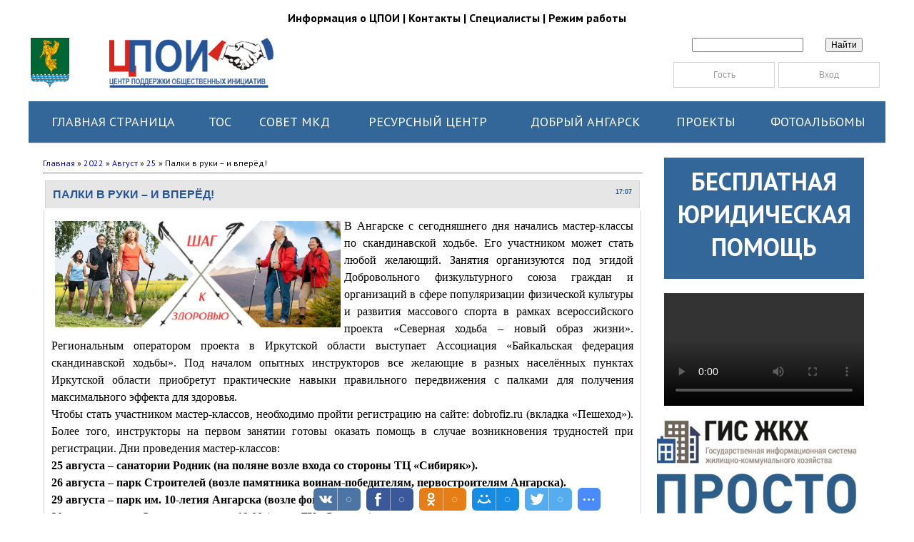

--- FILE ---
content_type: text/html; charset=UTF-8
request_url: https://www.angarsk-crms.ru/news/palki_v_ruki_i_vperjod/2022-08-25-1475
body_size: 10285
content:
<html>
<head>
 <meta http-equiv="content-type" content="text/html; charset=UTF-8"/>
 <meta property="og:title" content="Палки в руки – и вперёд! - 25 Августа 2022"/>
 <meta property="og:description" content="Палки в руки – и вперёд!"/>
 <meta property="og:image" content=""/>
 <meta property="og:type" content="news"/>
 <meta property="og:url" content= "http://angarsk-crms.ru/news/palki_v_ruki_i_vperjod/2022-08-25-1475" />
 
<title>Палки в руки – и вперёд! - 25 Августа 2022 - МКУ &quot;ЦПОИ&quot;</title>


<link type="text/css" rel="StyleSheet" href="/_st/my.css" />

	<link rel="stylesheet" href="/.s/src/base.min.css?v=221608" />
	<link rel="stylesheet" href="/.s/src/layer3.min.css?v=221608" />

	<script src="/.s/src/jquery-1.12.4.min.js"></script>
	
	<script src="/.s/src/uwnd.min.js?v=221608"></script>
	<script src="//s723.ucoz.net/cgi/uutils.fcg?a=uSD&ca=2&ug=999&isp=1&r=0.318485101870117"></script>
	<link rel="stylesheet" href="/.s/src/ulightbox/ulightbox.min.css" />
	<link rel="stylesheet" href="/.s/src/social.css" />
	<script src="/.s/src/ulightbox/ulightbox.min.js"></script>
	<script>
/* --- UCOZ-JS-DATA --- */
window.uCoz = {"ssid":"710463600365344562142","site":{"host":"angarsk-crms.ucoz.ru","domain":"angarsk-crms.ru","id":"0angarsk-crms"},"language":"ru","country":"US","layerType":3,"sign":{"5255":"Помощник","7287":"Перейти на страницу с фотографией.","7253":"Начать слайд-шоу","7251":"Запрошенный контент не может быть загружен. Пожалуйста, попробуйте позже.","7252":"Предыдущий","3125":"Закрыть","7254":"Изменить размер","5458":"Следующий"},"uLightboxType":1,"module":"news"};
/* --- UCOZ-JS-CODE --- */

		function eRateEntry(select, id, a = 65, mod = 'news', mark = +select.value, path = '', ajax, soc) {
			if (mod == 'shop') { path = `/${ id }/edit`; ajax = 2; }
			( !!select ? confirm(select.selectedOptions[0].textContent.trim() + '?') : true )
			&& _uPostForm('', { type:'POST', url:'/' + mod + path, data:{ a, id, mark, mod, ajax, ...soc } });
		}
 function uSocialLogin(t) {
			var params = {"google":{"width":700,"height":600},"ok":{"width":710,"height":390},"facebook":{"width":950,"height":520},"yandex":{"width":870,"height":515},"vkontakte":{"height":400,"width":790}};
			var ref = escape(location.protocol + '//' + ('www.angarsk-crms.ru' || location.hostname) + location.pathname + ((location.hash ? ( location.search ? location.search + '&' : '?' ) + 'rnd=' + Date.now() + location.hash : ( location.search || '' ))));
			window.open('/'+t+'?ref='+ref,'conwin','width='+params[t].width+',height='+params[t].height+',status=1,resizable=1,left='+parseInt((screen.availWidth/2)-(params[t].width/2))+',top='+parseInt((screen.availHeight/2)-(params[t].height/2)-20)+'screenX='+parseInt((screen.availWidth/2)-(params[t].width/2))+',screenY='+parseInt((screen.availHeight/2)-(params[t].height/2)-20));
			return false;
		}
		function TelegramAuth(user){
			user['a'] = 9; user['m'] = 'telegram';
			_uPostForm('', {type: 'POST', url: '/index/sub', data: user});
		}
function loginPopupForm(params = {}) { new _uWnd('LF', ' ', -250, -100, { closeonesc:1, resize:1 }, { url:'/index/40' + (params.urlParams ? '?'+params.urlParams : '') }) }
/* --- UCOZ-JS-END --- */
</script>

	<style>.UhideBlock{display:none; }</style>
	<script type="text/javascript">new Image().src = "//counter.yadro.ru/hit;noadsru?r"+escape(document.referrer)+(screen&&";s"+screen.width+"*"+screen.height+"*"+(screen.colorDepth||screen.pixelDepth))+";u"+escape(document.URL)+";"+Date.now();</script>
</head>
<body>
<div id="utbr8214" rel="s723"></div>
<div id="all">
<!--U1AHEADER1Z--><script>
 !window.jQuery && document.write('<script src="/fancybox/jquery-1.4.3.min.js"><\/script>');
</script> 
<script type="text/javascript" src="/fancybox/jquery.mousewheel-3.0.4.pack.js"></script> 
<script type="text/javascript" src="/fancybox/jquery.fancybox-1.3.4.pack.js"></script>
<script type="text/javascript" src="/js/tabs-ctrl.js"></script>
<script src="/js/jquery-ui-1.10.3.custom.min.js" type="text/javascript"></script> 
<script src="/js/jquery-ui-1.8.23.custom.min.js" type="text/javascript"></script> 
<script src="/js/jquery.smoothdivscroll-1.3-min.js" type="text/javascript"></script> 
<script src="/js/jquery.kinetic.min.js" type="text/javascript"></script> 
<script src="/js/jquery.mousewheel.min.js" type="text/javascript"></script> 
<link rel="stylesheet" type="text/css" href="/fancybox/jquery.fancybox-1.3.4.css" media="screen" />
<link href="/css/smoothTouchScroll.css" rel="stylesheet" type="text/css"/> 
<link rel="preconnect" href="https://fonts.googleapis.com">
<link rel="preconnect" href="https://fonts.gstatic.com" crossorigin>
<link href="https://fonts.googleapis.com/css2?family=PT+Sans:ital,wght@0,400;0,700;1,400;1,700&display=swap" rel="stylesheet">
<script type="text/javascript">
 $(document).ready(function() {
 
 $("#makeMeScrollable").smoothDivScroll({ 
 autoScrollingMode: "always", 
 autoScrollingDirection: "endlessLoopRight", 
 autoScrollingStep: 1, 
 autoScrollingInterval: 25 
 });

 // Logo parade event handlers
 $("#makeMeScrollable").bind("mouseover", function() {
 $(this).smoothDivScroll("stopAutoScrolling");
 }).bind("mouseout", function() {
 $(this).smoothDivScroll("startAutoScrolling");
 });
 
 $("a#example").fancybox({
 'transitionIn' : 'elastic',
 'transitionOut' : 'elastic'
 });
 $("a[rel=exampleGroup]").fancybox({
 'transitionIn' : 'elastic',
 'transitionOut' : 'elastic',
 'titlePosition' : 'over',
 'titleFormat' : function(title, currentArray, currentIndex, currentOpts) {
 return '<span id="fancybox-title-over">Image ' + (currentIndex + 1) + ' / ' + currentArray.length + (title.length ? ' &nbsp; ' + title : '') + '</span>';
 }
 });
 });
</script>

<div class="top-head">
 <div class="head-menu"> <a href="http://www.angarsk-crms.ru/index/0-2">Информация о ЦПОИ</a> | <a href="http://www.angarsk-crms.ru/index/kontakty/0-111">Контакты</a> | <a href="http://www.angarsk-crms.ru/publ/specialisty/10">Специалисты</a> | <a href="http://www.angarsk-crms.ru/index/grafik-raboty/0-110">Режим работы</a> </div>
 <table width="100%">
 <tr>
 <td align="center">
 <div class="hidden">
 <a href="http://www.angarsk-crms.ru/"><div class="hleft">
 &nbsp;
 </div>
 <div class="hcentre">
 &nbsp;
 </div></a>
 <div class="hright">
 <div id="clockwork">
 </div>
 <div id="contactinfo">
 
		<div class="searchForm">
			<form onsubmit="this.sfSbm.disabled=true" method="get" style="margin:0" action="/search/">
				<div align="center" class="schQuery">
					<input type="text" name="q" maxlength="30" size="20" class="queryField" />
				</div>
				<div align="center" class="schBtn">
					<input type="submit" class="searchSbmFl" name="sfSbm" value="Найти" />
				</div>
				<input type="hidden" name="t" value="0">
			</form>
		</div>
 </div><br>
<div class="formautorise" style="float: right;">
 
 <a href="javascript:;" rel="nofollow" onclick="loginPopupForm(); return false;"><div class="gr-btn">Гость</div></a>
 <a href="javascript:;" rel="nofollow" onclick="loginPopupForm(); return false;"><div class="gr-btn">Вход</div></a>
 
 </div>
 </div>
 </div>
 </td>
 </tr>
 </table>
</div>
<div id="uNMenuDiv3" class="uMenuH"><ul class="uMenuRoot">
<li class="uWithSubmenu"><a  href="/" ><span>Главная страница</span></a><ul>
<li><a class=" uMenuItemA" href="http://www.angarsk-crms.ru/news/" ><span>Новости</span></a></li>
<li><a  href="http://www.angarsk-crms.ru/publ/nashi_ljudi/39" ><span>Наши Люди</span></a></li>
<li><a  href="http://www.angarsk-crms.ru/index/blagodarnosti_za_rabotu_cpoi/0-115" ><span>Благодарности</span></a></li>
<li><a  href="http://www.angarsk-crms.ru/publ/polozhenija_resursnogo_centra/38" ><span>Конкурсы</span></a></li>
<li><a  href="http://www.angarsk-crms.ru/index/budem_rady_sotrudnichestvu/0-114" ><span>РАДЫ СОТРУДНИЧЕСТВУ</span></a></li>
<li><a  href="http://www.angarsk-crms.ru/index/specialnaja_ocenka_uslovij_truda/0-128" ><span>Специальная оценка условий труда</span></a></li>
<li><a  href="http://www.angarsk-crms.ru/publ/dokumenty/professionalnye_standarty/2-1-0-355" ><span>Профессиональные стандарты</span></a></li>
<li><a  href="http://www.angarsk-crms.ru/publ/dokumenty/2" ><span>Документы</span></a></li></ul></li>
<li class="uWithSubmenu"><a  href="#" ><span>ТОС</span></a><ul>
<li><a  href="http://www.angarsk-crms.ru/publ/norm_rule_base/18" ><span>Нормативно-правовая база</span></a></li>
<li><a  href="http://www.angarsk-crms.ru/publ/territorialnoe_obshhestvennoe_samoupravlenie/metodicheskie_rekomendacii/28" ><span>Методические рекомендации</span></a></li>
<li><a  href="http://www.angarsk-crms.ru/publ/territorialnoe_obshhestvennoe_samoupravlenie/formy_dokumentov_dlja_sozdanija_tos/formy_dokumentov_dlja_sozdanija_tos/29-1-0-294" ><span>Формы документов для создания ТОС</span></a></li>
<li><a  href="http://www.angarsk-crms.ru/publ/territorialnoe_obshhestvennoe_samoupravlenie/tos_ago/22" ><span>ТОС, действующие на территории АГО</span></a></li>
<li><a  href="http://www.angarsk-crms.ru/publ/territorialnoe_obshhestvennoe_samoupravlenie/meroprijatija/26" ><span>  - Мероприятия ТОС</span></a></li></ul></li>
<li class="uWithSubmenu"><a  href="#" ><span>Совет МКД</span></a><ul>
<li><a  href="http://www.angarsk-crms.ru/publ/sovet_mkd/paket_dokumentov_po_sozdaniju_mkd/algoritm_sozdanija_soveta_mkd/31-1-0-314" ><span>Алгоритм создания совета МКД</span></a></li>
<li><a  href="http://www.angarsk-crms.ru/publ/sovet_mkd/paket_dokumentov_po_sozdaniju_mkd/31" ><span>Пакет документов по созданию совета МКД</span></a></li>
<li><a  href="http://www.angarsk-crms.ru/publ/sovet_mkd/normativno_pravovaja_baza/34" ><span>Нормативно-правовая база</span></a></li></ul></li>
<li class="uWithSubmenu"><a  href="http://www.angarsk-crms.ru/publ/resursnyj_centr/informacija_o_resursnom_centre/8-1-0-134" ><span>Ресурсный центр</span></a><ul>
<li><a  href="http://www.angarsk-crms.ru/publ/resursnye_centry/15" ><span>Ресурсные центры</span></a></li>
<li><a  href="http://www.angarsk-crms.ru/publ/resursnyj_centr/informacija_o_resursnom_centre/8-1-0-134" ><span>Информация о РЦ</span></a></li>
<li><a  href="http://www.angarsk-crms.ru/publ/nko/9" ><span>НКО</span></a></li>
<li><a  href="http://www.angarsk-crms.ru/publ/budni_nko/27" ><span>    - Будни и праздники НКО</span></a></li>
<li><a  href="http://www.angarsk-crms.ru/publ/resursnyj_centr/blagodarnosti/8-1-0-149" ><span>Благодарности</span></a></li></ul></li>
<li><a  href="/publ/blagotvoritelnye_akcii/6" ><span>Добрый Ангарск</span></a></li>
<li><a  href="http://www.angarsk-crms.ru/publ/project/7" ><span>Проекты</span></a></li>
<li class="uWithSubmenu"><a class="right " href="/#" ><span>Фотоальбомы</span></a><ul>
<li><a  href="/publ/fotoalbom/fotoalbomy_2024/44" ><span>2024</span></a></li>
<li><a  href="http://www.angarsk-crms.ru/publ/fotoalbom/fotoalbomy_2023/41" ><span>2023</span></a></li>
<li><a  href="http://www.angarsk-crms.ru/publ/fotoalbom/fotoalbomy_2022/37" ><span>2022</span></a></li>
<li><a  href="/publ/fotoalbom/2021/35" ><span>2021</span></a></li>
<li><a  href="http://www.angarsk-crms.ru/publ/fotoalbom/2020/36" ><span>2020</span></a></li>
<li><a  href="/publ/fotoalbom/32" ><span>Архив</span></a></li></ul></li></ul></div><!--/U1AHEADER1Z-->
<div id="content">
<!-- <middle> -->
<div id="leftcol">

</div>
<div id="rightcol">
<!--U1DRIGHTER1Z--><a href="http://www.angarsk-crms.ru/publ/juridicheskaja_pomoshh/40" style="text-decoration:none;"><div align="center" style="width:260px; height:150px; background-color:#336799; font-size: 35px; font-weight: 600; color: white; padding: 10px; margin: 10px; ">БЕСПЛАТНАЯ ЮРИДИЧЕСКАЯ ПОМОЩЬ
</div></a>

<!--<div style="padding-top:20px; padding-bottom:10px; width:100%; text-align:center;">
 <a href="https://38.gorodsreda.ru/?" target="_blank"><img style="border-radius:10px;" height="230px" src="/foto/2022/2022-04-26/img101.jpg" alt=""></a>
</div>-->

<!-- <block-shv> -->
<!--<div align="center" style="background-color:white; padding:10px; margin-bottom:10px;">
<iframe width="280" height="158" src="https://www.youtube.com/embed/lkR8I5hPWdU" frameborder="0" allow="accelerometer; encrypted-media; gyroscope; picture-in-picture" allowfullscreen></iframe>
</div>-->
<!-- </block-shv> -->

<!-- <block-shv> -->
<!--<div align="center" style="background-color:white; padding:10px; margin-bottom:10px;">
<video controls width="280" height="158">
  <source src="http://pic.angarsk-crms.ru/foto/2021/2021-03-16/vid101.mp4" type="video/mp4">
</video>
</div>-->
<!-- </block-shv> -->

<!-- <block-shv> -->
<div align="center" style="background-color:white; padding:10px; margin-bottom:10px;">
<video controls width="280" height="158">
  <source src="http://pic.angarsk-crms.ru/foto/2021/2021-04-28/hot-118.mp4" type="video/mp4">
</video>
</div>
<!-- </block-shv> -->

<!--<div align="center" style="background-color:white; padding:10px; margin-bottom:10px;">
<iframe width="280" src="https://www.youtube.com/embed/hJtqJeC_mVY" title="Поддержка активных жителей" frameborder="0" allow="encrypted-media;" allowfullscreen></iframe>
</div>-->

<a href="https://dom.gosuslugi.ru/#!/main" target="_blank"><img src="http://www.angarsk-crms.ru/foto/2022/2022-08-23/img101-400.jpg" width="280"></img></a>

<!-- <block-vk> -->
<div style="padding-top:20px; padding-bottom:10px; width:100%; text-align:center;">
 <a href="https://vk.com/cpoiangarsk" target="_blank"><img style="border-radius:10px;" height="70px" src="/images/vk-icon.png" alt=""></a>
<a href="https://ok.ru/profile/558725473202" target="_blank"><img style="border-radius:10px;" height="70px" src="/images/ok-icon.png" alt=""></a>
 <!--<a href="https://www.facebook.com/profile.php?id=100012313111240" target="_blank"><img style="border-radius:10px;" height="70px" src="/images/facebook-icon.png" alt=""></a>--?
<!--<a href="https://www.instagram.com/cpoi_angarsk/?hl=ru" target="_blank"><img style="border-radius:10px;" height="70px" src="/images/instagram-icon.png" alt=""></a>-->
</div>
<!-- </block-vk> -->

<!-- <block-opros> -->
<!-- <div class="block">
<div class="blocktitle">
<span class="btitle">ОПРОС</span>
<div style="clear: both;"></div>
</div>
<div class="blockcontent">
<div class="bc-inside">

</div>
</div>
</div>
<!-- </block-opros> -->

<!-- <block5> -->

<div style="background-color:white;padding-left:10px; margin-top:10px; padding-top:1px; padding-right:10px; padding-bottom:1px;">
<H3>
 Полезные ссылки:
</H3>
 <p style="font-size: 14px; font-weight: bold; color: #6A6A6A; line-height:24px;">
 <a style="color: #6A6A6A;" href="http://www.angarsk-adm.ru/" target="_blank">Офицальный сайт АГО</a><br/>
<a style="color: #6A6A6A;" href="http://www.angarsk-crms.ru/index/jarmarka_dobrykh_dels/0-119" target="_blank">Ярмарка Добрых дел</a><br>
<a style="color: #6A6A6A;" href="http://www.fkr38.ru/" target="_blank">Фонд КапРемонта многоквартирных домов Иркутской области</a><br>
<a style="color: #6A6A6A;" href="http://www.gosuslugi.ru/" target="_blank">ГОСУСЛУГИ</a><br>
<a style="color: #6A6A6A;" href="http://expert.irkobl.ru" target="_blank">ИАС "Живой Регион"</a><br>
<a style="color: #6A6A6A;" href="http://openbudget.gfu.ru/" target="_blank">Портал для граждан "Открытый бюджет"</a><br/>
</p>
</div>
<!-- </block5> -->

<!--<block6>-->
<div class="formautorise" style="margin:0 auto; padding-top:10px;">
 
 <a href="javascript:;" rel="nofollow" onclick="loginPopupForm(); return false;"><div class="gr-btn">Гость</div></a>
 <a href="javascript:;" rel="nofollow" onclick="loginPopupForm(); return false;"><div class="gr-btn">Вход</div></a>
 

 </div>
<!--</block6>--><!--/U1DRIGHTER1Z-->
</div>
<div id="maincol">
<!-- <body> --><a href="http://angarsk-crms.ru/"><!--<s5176>-->Главная<!--</s>--></a> &raquo; <a class="dateBar breadcrumb-item" href="/news/2022-00">2022</a> <span class="breadcrumb-sep">&raquo;</span> <a class="dateBar breadcrumb-item" href="/news/2022-08">Август</a> <span class="breadcrumb-sep">&raquo;</span> <a class="dateBar breadcrumb-item" href="/news/2022-08-25">25</a> &raquo; Палки в руки – и вперёд!
<hr />

<table border="0" width="100%" cellspacing="1" cellpadding="2" class="eBlock">
<tr><td width="90%"><div class="eTitle"><div style="float:right;font-size:9px;">17:07 </div>Палки в руки – и вперёд!</div></td></tr>
<tr><td class="eMessage"><div style="text-align: justify;"><span style="font-size:11pt"><span style="line-height:150%"><span style="font-family:Calibri,&quot;sans-serif&quot;"><span style="font-size:12.0pt"><span style="line-height:150%"><span style="font-family:&quot;Times New Roman&quot;,&quot;serif&quot;"><img alt="" src="http://www.angarsk-crms.ru/foto/2022/2022-08-25/skandinavskaja_khodba.jpg" style="margin: 5px; float: left; width: 400px; height: 149px;" />В Ангарске с сегодняшнего дня начались мастер-классы по скандинавской ходьбе. Его участником может стать любой желающий. Занятия организуются под эгидой Добровольного физкультурного союза граждан и организаций в сфере популяризации физической культуры и развития массового спорта в рамках всероссийского проекта &laquo;Северная ходьба &ndash; новый образ жизни&raquo;. Региональным оператором проекта в Иркутской области выступает Ассоциация &laquo;Байкальская федерация скандинавской ходьбы&raquo;. Под началом опытных инструкторов все желающие в разных населённых пунктах Иркутской области приобретут практические навыки правильного передвижения с палками для получения максимального эффекта для здоровья.</span></span></span></span></span></span><br />
<span style="font-size:11pt"><span style="line-height:150%"><span style="font-family:Calibri,&quot;sans-serif&quot;"><span style="font-size:12.0pt"><span style="line-height:150%"><span style="font-family:&quot;Times New Roman&quot;,&quot;serif&quot;">Чтобы стать участником мастер-классов, необходимо пройти регистрацию на сайте: dobrofiz.ru (вкладка &laquo;Пешеход&raquo;). Более того, инструкторы на первом занятии готовы оказать помощь в случае возникновения трудностей при регистрации. Дни проведения мастер-классов: </span></span></span></span></span></span><br />
<strong><span style="font-size:11pt"><span style="line-height:150%"><span style="font-family:Calibri,&quot;sans-serif&quot;"><span style="font-size:12.0pt"><span style="line-height:150%"><span style="font-family:&quot;Times New Roman&quot;,&quot;serif&quot;">25 августа &ndash; санатории Родник (на поляне возле входа со стороны ТЦ &laquo;Сибиряк&raquo;).</span></span></span></span></span></span><br />
<span style="font-size:11pt"><span style="line-height:150%"><span style="font-family:Calibri,&quot;sans-serif&quot;"><span style="font-size:12.0pt"><span style="line-height:150%"><span style="font-family:&quot;Times New Roman&quot;,&quot;serif&quot;">26 августа &ndash; парк Строителей (возле памятника воинам-победителям, первостроителям Ангарска).</span></span></span></span></span></span><br />
<span style="font-size:11pt"><span style="line-height:150%"><span style="font-family:Calibri,&quot;sans-serif&quot;"><span style="font-size:12.0pt"><span style="line-height:150%"><span style="font-family:&quot;Times New Roman&quot;,&quot;serif&quot;">29 августа &ndash; парк им. 10-летия Ангарска (возле фонтана);</span></span></span></span></span></span><br />
<span style="font-size:11pt"><span style="line-height:150%"><span style="font-family:Calibri,&quot;sans-serif&quot;"><span style="font-size:12.0pt"><span style="line-height:150%"><span style="font-family:&quot;Times New Roman&quot;,&quot;serif&quot;">30 августа &ndash; село Одинск - <u>только в 19.00</u> (возле ДК &laquo;Одинск&raquo;);</span></span></span></span></span></span><br />
<span style="font-size:11pt"><span style="line-height:150%"><span style="font-family:Calibri,&quot;sans-serif&quot;"><span style="font-size:12.0pt"><span style="line-height:150%"><span style="font-family:&quot;Times New Roman&quot;,&quot;serif&quot;">31 августа &ndash; ДК &laquo;Современник&raquo; (справа от здания);</span></span></span></span></span></span><br />
<span style="font-size:11pt"><span style="line-height:150%"><span style="font-family:Calibri,&quot;sans-serif&quot;"><span style="font-size:12.0pt"><span style="line-height:150%"><span style="font-family:&quot;Times New Roman&quot;,&quot;serif&quot;">02 сентября &ndash; парк 55-летия Победы (возле часовни);</span></span></span></span></span></span></strong><br />
<span style="font-size:11pt"><span style="line-height:150%"><span style="font-family:Calibri,&quot;sans-serif&quot;"><span style="font-size:12.0pt"><span style="line-height:150%"><span style="font-family:&quot;Times New Roman&quot;,&quot;serif&quot;"><strong>06 сентября &ndash; ул. Пойменная, д. 10;</strong> </span></span></span></span></span></span><br />
<strong><span style="font-size:11pt"><span style="line-height:150%"><span style="font-family:Calibri,&quot;sans-serif&quot;"><span style="font-size:12.0pt"><span style="line-height:150%"><span style="font-family:&quot;Times New Roman&quot;,&quot;serif&quot;">Начало занятий: в 9.00 и 19.00 часов.</span></span></span></span></span></span></strong><br />
<span style="font-size:11pt"><span style="line-height:150%"><span style="font-family:Calibri,&quot;sans-serif&quot;"><span style="font-size:12.0pt"><span style="line-height:150%"><span style="font-family:&quot;Times New Roman&quot;,&quot;serif&quot;">Дополнительная информация по телефонам:<strong> 8(914)895- 20- 53, 8(991)433- 01- 30.</strong></span></span></span></span></span></span><br />
<span style="font-size:11pt"><span style="line-height:150%"><span style="font-family:Calibri,&quot;sans-serif&quot;"><span style="font-size:12.0pt"><span style="line-height:150%"><span style="font-family:&quot;Times New Roman&quot;,&quot;serif&quot;">Также в рамках реализации проекта &laquo;Северная ходьба &ndash; новый образ жизни&raquo; на территории Приангарья состоится серия спортивно-массовых мероприятий. Первое состязание пройдёт 17 сентября в городе Свирске. Здесь соберутся не менее 15 сборных команд от муниципальных образований Иркутской области. Сборная скандинавоходов сейчас формируется и в Ангарске.</span></span></span></span></span></span></div>

<div style="text-align: right;"><span style="font-size:11pt"><span style="line-height:150%"><span style="font-family:Calibri,&quot;sans-serif&quot;"><b><span style="font-size:12.0pt"><span style="line-height:150%"><span style="font-family:&quot;Times New Roman&quot;,&quot;serif&quot;">По информации президента ассоциации &laquo;Байкальская федерация скандинавской ходьбы&raquo; Андрея Кудаева</span></span></span></b></span></span></span></div> </td></tr>
<tr><td colspan="2" class="eDetails">
<div style="float:right">
		<style type="text/css">
			.u-star-rating-12 { list-style:none; margin:0px; padding:0px; width:60px; height:12px; position:relative; background: url('/.s/img/stars/3/12.png') top left repeat-x }
			.u-star-rating-12 li{ padding:0px; margin:0px; float:left }
			.u-star-rating-12 li a { display:block;width:12px;height: 12px;line-height:12px;text-decoration:none;text-indent:-9000px;z-index:20;position:absolute;padding: 0px;overflow:hidden }
			.u-star-rating-12 li a:hover { background: url('/.s/img/stars/3/12.png') left center;z-index:2;left:0px;border:none }
			.u-star-rating-12 a.u-one-star { left:0px }
			.u-star-rating-12 a.u-one-star:hover { width:12px }
			.u-star-rating-12 a.u-two-stars { left:12px }
			.u-star-rating-12 a.u-two-stars:hover { width:24px }
			.u-star-rating-12 a.u-three-stars { left:24px }
			.u-star-rating-12 a.u-three-stars:hover { width:36px }
			.u-star-rating-12 a.u-four-stars { left:36px }
			.u-star-rating-12 a.u-four-stars:hover { width:48px }
			.u-star-rating-12 a.u-five-stars { left:48px }
			.u-star-rating-12 a.u-five-stars:hover { width:60px }
			.u-star-rating-12 li.u-current-rating { top:0 !important; left:0 !important;margin:0 !important;padding:0 !important;outline:none;background: url('/.s/img/stars/3/12.png') left bottom;position: absolute;height:12px !important;line-height:12px !important;display:block;text-indent:-9000px;z-index:1 }
		</style><script>
			var usrarids = {};
			function ustarrating(id, mark) {
				if (!usrarids[id]) {
					usrarids[id] = 1;
					$(".u-star-li-"+id).hide();
					_uPostForm('', { type:'POST', url:`/news`, data:{ a:65, id, mark, mod:'news', ajax:'2' } })
				}
			}
		</script><ul id="uStarRating1475" class="uStarRating1475 u-star-rating-12" title="Рейтинг: 0.0/0">
			<li id="uCurStarRating1475" class="u-current-rating uCurStarRating1475" style="width:0%;"></li><li class="u-star-li-1475"><a href="javascript:;" onclick="ustarrating('1475', 1)" class="u-one-star">1</a></li>
				<li class="u-star-li-1475"><a href="javascript:;" onclick="ustarrating('1475', 2)" class="u-two-stars">2</a></li>
				<li class="u-star-li-1475"><a href="javascript:;" onclick="ustarrating('1475', 3)" class="u-three-stars">3</a></li>
				<li class="u-star-li-1475"><a href="javascript:;" onclick="ustarrating('1475', 4)" class="u-four-stars">4</a></li>
				<li class="u-star-li-1475"><a href="javascript:;" onclick="ustarrating('1475', 5)" class="u-five-stars">5</a></li></ul></div>

<!--<s3177>-->Просмотров<!--</s>-->: 360 |
<!--<s3178>-->Добавил<!--</s>-->: <a href="/index/8-35">inga_us</a>

| <!--<s3119>-->Рейтинг<!--</s>-->: <span id="entRating1475">0.0</span>/<span id="entRated1475">0</span></td></tr>
</table>

<!-- </body> -->
<div style="clear: both"></div>
</div>
<div style="clear: both"></div>
<!-- </middle> -->
</div>
<!--U1BFOOTER1Z--><div class="footer">
 <!--<div style="margin:20 auto; color: #265599; font-family: Arial; font-size: 16px; font-weight: bold; padding:10 0 10 0; background-color: white;">ПАРТНЕРЫ</div>
<div id="makeMeScrollable">
 <a href="http://perspektiva.irk.muzkult.ru/news/" target="_blank"><img src="/images/partners/img001-100.jpg" title="Детско-юношеский центр «Перспектива»"/></a>
<a href="http://avtoprofil38.ru" target="_blank"><img src="http://pic.angarsk-crms.ru/foto/2019/2019-05-16/img301.gif" title="Праздничное агентство SMILE" height="128"/></a>
<a href="http://ok.ru/pravonajiznangarsk" target="_blank"><img src="/images/partners/img002-100.jpg" title="Благотворительный фонд «ПРАВО НА ЖИЗНЬ»"/></a>
 <a href="http://jungle38.ru/" target="_blank"><img src="/images/partners/img003-100.jpg" title="Центр семейного отдыха «Джунгли»"/></a>
 <a href="http://zhil-kom.ru/" target="_blank"><img src="/images/partners/img004-100.jpg" title="Управляющая компания «Жилком»"/></a>
 <a href="http://www.craftics.ru/" target="_blank"><img src="/images/partners/img005-100.jpg" title="Крафтикс-мастерская вашего бизнеса"/></a>
 <a href="http://www.raduga-zhelany.ru/" target="_blank"><img src="/images/partners/img006-100.jpg" title="Праздничное агентство «Радуга желаний»"/></a>
 <a href="http://ok.ru/profile/552406875124" target="_blank"><img src="/images/partners/img007-100.jpg" title="Школа танца «JUMP»"/></a>
 <a href="http://angaria.ru/" target="_blank"><img src="/images/partners/img008-100.jpg" title="«Ангария» фабрика мороженого"/></a>
 <a href="https://vk.com/fakelangarsk" target="_blank"><img src="/images/partners/img009-100.jpg" title="Народный театр «Факел»"/></a>
 <a href="http://www.cpbravo.ru/" target="_blank"><img src="/images/partners/img010-100.jpg" title="Центр праздника «Браво»"/></a>
 <a href="http://vsem-buket.ru/" target="_blank"><img src="/images/partners/img011-100.jpg" title="Флористический салон «Цветочный блюз»"/></a>
 <a href="http://www.hospice-angarsk.ru/" target="_blank"><img src="/images/partners/img012-100.jpg" title="Благотворительный фонд «Близко к сердцу»"/></a>
 <a href="http://www.angarsk-crms.ru/index/ooo_ehlli_magazin_igrushek/0-113" target="_blank"><img src="/images/partners/img013-100.jpg" title="ООО «ЭЛЛИ» магазин игрушек"/></a>
 <a href="https://vk.com/kurazh2000" target="_blank"><img src="/images/partners/img014-100.jpg" title="КУРАЖ, Зимне-Летний Центр Активного Отдыха"/></a>
 <a href="http://banket99.ru/" target="_blank"><img src="/images/partners/ban_smile.jpg" title="Праздничное агентство SMILE"/></a>

 </div>-->
 
 
 <p align="center">ЦПОИ &copy; 2026</p><p align="center">
<!-- Yandex.Metrika counter -->
<script type="text/javascript">
    (function (d, w, c) {
        (w[c] = w[c] || []).push(function() {
            try {
                w.yaCounter37167740 = new Ya.Metrika({id:37167740,clickmap:true});

            } catch(e) { }
        });

        var n = d.getElementsByTagName("script")[0],
                s = d.createElement("script"),
                f = function () { n.parentNode.insertBefore(s, n); };
        s.type = "text/javascript";
        s.async = true;
        s.src = (d.location.protocol == "https:" ? "https:" : "http:") + "//mc.yandex.ru/metrika/watch.js";

        if (w.opera == "[object Opera]") {
            d.addEventListener("DOMContentLoaded", f, false);
        } else { f(); }
    })(document, window, "yandex_metrika_callbacks");
</script>
<noscript><div><img src="//mc.yandex.ru/watch/37167740" style="position:absolute; left:-9999px;" alt="" /></div></noscript>
<!-- /Yandex.Metrika counter -->


</p></div>
<!-- uSocial -->
<script async src="https://usocial.pro/usocial/usocial.js?js=1.5.2" data-script="usocial" charset="utf-8"></script>
<div class="uSocial-Share" data-pid="4ef78009007b8ce903b9f01360bddda2" data-type="share" data-options="round-rect,style1,bottom,slide-down,size32,eachCounter1,counter0" data-social="vk,fb,ok,mail,twi,spoiler" data-mobile="vi,wa" ></div>
<!-- /uSocial -->


<!-- Yandex.Metrika counter --><div style="display:none;"><script type="text/javascript">(function(w, c) { (w[c] = w[c] || []).push(function() { try { w.yaCounter12440773 = new Ya.Metrika({id:12440773, enableAll: true, trackHash:true, webvisor:true}); } catch(e) { } }); })(window, "yandex_metrika_callbacks");</script></div><script src="//mc.yandex.ru/metrika/watch.js" type="text/javascript" defer="defer"></script><noscript><div><img src="//mc.yandex.ru/watch/12440773" style="position:absolute; left:-9999px;" alt="" /></div></noscript><!-- /Yandex.Metrika counter -->

<!-- WOWSlider -->
<script type="text/javascript" src="http://www.angarsk-crms.ru/plugin/wowslider/wowslider.js"></script>
<script type="text/javascript">
jQuery('#wowslider-container1').wowSlider({
effect: "basic", // анимация слайдов, варианты: turn, shift, cube over, louvers, lines, carousel, dribbles, parallax, brick, collage, basic, basic linear, blast, blinds, blur, book, bubbles, carousel basic, cube, domino, fade, flip, fly, glass parallax, kenburns, page, photo, rotate, seven, slices, squares, stack, stack vertical, tv
duration: 6*100, // скорость анимации
delay: 30*100, // скорость смены слайдов
width: 800, // разрешение по горизонтали
height: 400, // разрешение по вертикали
autoPlay: true, // авто-прокрутка: вкл/выкл
playPause: true, // кнопка паузы: вкл/выкл
stopOnHover: false, // паузы при наведении на слайд: вкл/выкл
caption: false, // подпись слайдов: вкл/выкл
captionEffect: "basic", // анимация подписи, варианты: turn, shift, cube over, louvers, lines, carousel, dribbles, parallax, brick, collage, basic, basic linear, blast, blinds, blur, book, bubbles, carousel basic, cube, domino, fade, flip, fly, glass parallax, kenburns, page, photo, rotate, seven, slices, squares, stack, stack vertical, tv
controls: true, // стрелки влево и вправо: вкл/выкл
fullScreen: false, // полноэкранный режим: вкл/выкл
});
</script>
<!-- WOWSlider --><!--/U1BFOOTER1Z-->
</div>
</body>
</html>
<!-- 0.26835 (s723) -->

--- FILE ---
content_type: text/css
request_url: https://www.angarsk-crms.ru/css/smoothTouchScroll.css
body_size: 321
content:
/* You can alter this CSS in order to give Smooth Div Scroll your own look'n'feel */

/* The scroll wrapper is always the same width and height as the containing element (div).
   Overflow is hidden because you don't want to show all of the scrollable area.
*/
div.scrollWrapper
{
	position: relative;
	overflow: hidden;
	width: 100%;
	height: 150px;
	margin-top:20px;
}

div.scrollableArea
{
	position: relative;
	width: auto;
}